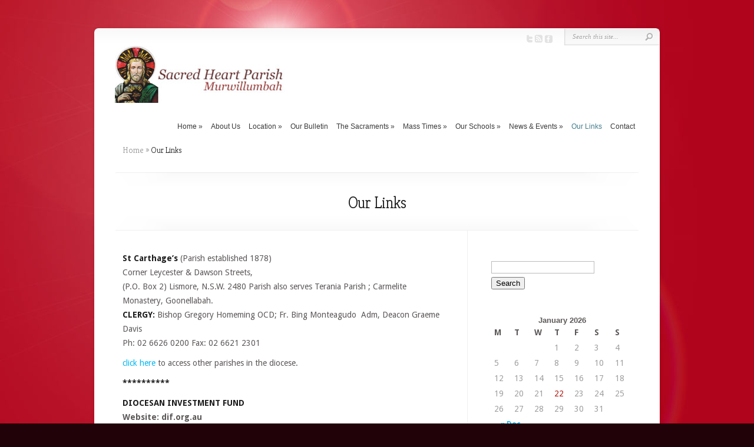

--- FILE ---
content_type: text/html; charset=UTF-8
request_url: http://shpmurwillumbah.com.au/?page_id=91
body_size: 22514
content:
<!DOCTYPE html PUBLIC "-//W3C//DTD XHTML 1.0 Transitional//EN" "http://www.w3.org/TR/xhtml1/DTD/xhtml1-transitional.dtd">
<!--[if IE 6]>
<html xmlns="http://www.w3.org/1999/xhtml" id="ie6" lang="en-US">
<![endif]-->
<!--[if IE 7]>
<html xmlns="http://www.w3.org/1999/xhtml" id="ie7" lang="en-US">
<![endif]-->
<!--[if IE 8]>
<html xmlns="http://www.w3.org/1999/xhtml" id="ie8" lang="en-US">
<![endif]-->
<!--[if !(IE 6) | !(IE 7) | !(IE 8)  ]><!-->
<html xmlns="http://www.w3.org/1999/xhtml" lang="en-US">
<!--<![endif]-->
<head profile="http://gmpg.org/xfn/11">
<meta http-equiv="Content-Type" content="text/html; charset=UTF-8" />
<title>Our Links | shpmurwillumbah.com.au</title>

<link rel="stylesheet" href="http://shpmurwillumbah.com.au/wp-content/themes/Chameleon/style.css" type="text/css" media="screen" />
<link rel="stylesheet" href="http://shpmurwillumbah.com.au/wp-content/themes/Chameleon/css/colorpicker.css" type="text/css" media="screen" />

<link href='http://fonts.googleapis.com/css?family=Droid+Sans:regular,bold' rel='stylesheet' type='text/css'/>
<link href='http://fonts.googleapis.com/css?family=Kreon:light,regular' rel='stylesheet' type='text/css'/>

<link rel="pingback" href="http://shpmurwillumbah.com.au/xmlrpc.php" />

<!--[if lt IE 7]>
	<link rel="stylesheet" type="text/css" href="http://shpmurwillumbah.com.au/wp-content/themes/Chameleon/css/ie6style.css" />
	<script type="text/javascript" src="http://shpmurwillumbah.com.au/wp-content/themes/Chameleon/js/DD_belatedPNG_0.0.8a-min.js"></script>
	<script type="text/javascript">DD_belatedPNG.fix('img#logo, span.overlay, a.zoom-icon, a.more-icon, #menu, #menu-right, #menu-content, ul#top-menu ul, #menu-bar, .footer-widget ul li, span.post-overlay, #content-area, .avatar-overlay, .comment-arrow, .testimonials-item-bottom, #quote, #bottom-shadow, #quote .container');</script>
<![endif]-->
<!--[if IE 7]>
	<link rel="stylesheet" type="text/css" href="http://shpmurwillumbah.com.au/wp-content/themes/Chameleon/css/ie7style.css" />
<![endif]-->
<!--[if IE 8]>
	<link rel="stylesheet" type="text/css" href="http://shpmurwillumbah.com.au/wp-content/themes/Chameleon/css/ie8style.css" />
<![endif]-->

<script type="text/javascript">
	document.documentElement.className = 'js';
</script>

<link rel="alternate" type="application/rss+xml" title="shpmurwillumbah.com.au &raquo; Feed" href="http://shpmurwillumbah.com.au/?feed=rss2" />
<link rel="alternate" type="application/rss+xml" title="shpmurwillumbah.com.au &raquo; Comments Feed" href="http://shpmurwillumbah.com.au/?feed=comments-rss2" />
<link rel="alternate" type="application/rss+xml" title="shpmurwillumbah.com.au &raquo; Our Links Comments Feed" href="http://shpmurwillumbah.com.au/?feed=rss2&#038;page_id=91" />
<meta content="Chameleon v.3.8" name="generator"/><link rel='stylesheet' id='bwg_frontend-css'  href='http://shpmurwillumbah.com.au/wp-content/plugins/photo-gallery/css/bwg_frontend.css?ver=1.2.41' type='text/css' media='all' />
<link rel='stylesheet' id='bwg_font-awesome-css'  href='http://shpmurwillumbah.com.au/wp-content/plugins/photo-gallery/css/font-awesome/font-awesome.css?ver=4.2.0' type='text/css' media='all' />
<link rel='stylesheet' id='bwg_mCustomScrollbar-css'  href='http://shpmurwillumbah.com.au/wp-content/plugins/photo-gallery/css/jquery.mCustomScrollbar.css?ver=1.2.41' type='text/css' media='all' />
<link rel='stylesheet' id='et_responsive-css'  href='http://shpmurwillumbah.com.au/wp-content/themes/Chameleon/css/responsive.css?ver=3.8.41' type='text/css' media='all' />
<link rel='stylesheet' id='et-shortcodes-css-css'  href='http://shpmurwillumbah.com.au/wp-content/themes/Chameleon/epanel/shortcodes/css/shortcodes.css?ver=3.0' type='text/css' media='all' />
<link rel='stylesheet' id='et-shortcodes-responsive-css-css'  href='http://shpmurwillumbah.com.au/wp-content/themes/Chameleon/epanel/shortcodes/css/shortcodes_responsive.css?ver=3.0' type='text/css' media='all' />
<link rel='stylesheet' id='fancybox-css'  href='http://shpmurwillumbah.com.au/wp-content/themes/Chameleon/epanel/page_templates/js/fancybox/jquery.fancybox-1.3.4.css?ver=1.3.4' type='text/css' media='screen' />
<link rel='stylesheet' id='et_page_templates-css'  href='http://shpmurwillumbah.com.au/wp-content/themes/Chameleon/epanel/page_templates/page_templates.css?ver=1.8' type='text/css' media='screen' />
<script type='text/javascript' src='http://shpmurwillumbah.com.au/wp-includes/js/jquery/jquery.js?ver=1.10.2'></script>
<script type='text/javascript' src='http://shpmurwillumbah.com.au/wp-includes/js/jquery/jquery-migrate.min.js?ver=1.2.1'></script>
<script type='text/javascript' src='http://shpmurwillumbah.com.au/wp-content/themes/Chameleon/js/jquery.cycle.all.min.js?ver=1.0'></script>
<script type='text/javascript' src='http://shpmurwillumbah.com.au/wp-includes/js/comment-reply.min.js?ver=3.8.41'></script>
<script type='text/javascript' src='http://shpmurwillumbah.com.au/wp-content/plugins/photo-gallery/js/bwg_frontend.js?ver=1.2.41'></script>
<script type='text/javascript' src='http://shpmurwillumbah.com.au/wp-content/plugins/photo-gallery/js/jquery.mobile.js?ver=1.2.41'></script>
<script type='text/javascript' src='http://shpmurwillumbah.com.au/wp-content/plugins/photo-gallery/js/jquery.mCustomScrollbar.concat.min.js?ver=1.2.41'></script>
<script type='text/javascript' src='http://shpmurwillumbah.com.au/wp-content/plugins/photo-gallery/js/jquery.fullscreen-0.4.1.js?ver=0.4.1'></script>
<script type='text/javascript'>
/* <![CDATA[ */
var bwg_objectL10n = {"bwg_field_required":"field is required.","bwg_mail_validation":"This is not a valid email address.","bwg_search_result":"There are no images matching your search."};
/* ]]> */
</script>
<script type='text/javascript' src='http://shpmurwillumbah.com.au/wp-content/plugins/photo-gallery/js/bwg_gallery_box.js?ver=1.2.41'></script>
<link rel="EditURI" type="application/rsd+xml" title="RSD" href="http://shpmurwillumbah.com.au/xmlrpc.php?rsd" />
<link rel="wlwmanifest" type="application/wlwmanifest+xml" href="http://shpmurwillumbah.com.au/wp-includes/wlwmanifest.xml" /> 
<link rel='prev' title='Our Schools' href='http://shpmurwillumbah.com.au/?page_id=87' />
<link rel='next' title='Our Lady of Perpetual Succour' href='http://shpmurwillumbah.com.au/?page_id=124' />
<meta name="generator" content="WordPress 3.8.41" />
<link rel='canonical' href='http://shpmurwillumbah.com.au/?page_id=91' />
<link rel='shortlink' href='http://shpmurwillumbah.com.au/?p=91' />
<!-- used in scripts --><meta name="et_featured_auto_speed" content="9000" /><meta name="et_disable_toptier" content="0" /><meta name="et_featured_slider_auto" content="1" /><meta name="et_theme_folder" content="http://shpmurwillumbah.com.au/wp-content/themes/Chameleon" /><style type="text/css">body { background-image: url(http://shpmurwillumbah.com.au/wp-content/themes/Chameleon/images/body-bg9.png); }</style><link id='droid_sans' href='http://fonts.googleapis.com/css?family=Droid+Sans' rel='stylesheet' type='text/css' /><style type='text/css'>body { font-family: 'Droid Sans', Arial, sans-serif !important;  }</style><style type='text/css'>body {  }</style><meta name="viewport" content="width=device-width, initial-scale=1.0, maximum-scale=1.0, user-scalable=0" /><link rel="shortcut icon" href="http://shpmurwillumbah.com.au/wp-content/uploads/2015/06/favicon.ico" /><style type="text/css" id="custom-background-css">
body.custom-background { background-color: #210208; background-image: url('http://shpmurwillumbah.com.au/wp-content/uploads/2015/06/bg1.jpg'); background-repeat: no-repeat; background-position: top center; background-attachment: fixed; }
</style>
	<style type="text/css">
		#et_pt_portfolio_gallery { margin-left: -41px; margin-right: -51px; }
		.et_pt_portfolio_item { margin-left: 35px; }
		.et_portfolio_small { margin-left: -40px !important; }
		.et_portfolio_small .et_pt_portfolio_item { margin-left: 32px !important; }
		.et_portfolio_large { margin-left: -26px !important; }
		.et_portfolio_large .et_pt_portfolio_item { margin-left: 11px !important; }
	</style>

</head>
<body class="page page-id-91 page-template-default custom-background chrome et_includes_sidebar">
		<div id="container">
		<div id="header" class="clearfix">
			<a href="http://shpmurwillumbah.com.au/">
								<img src="http://shpmurwillumbah.com.au/wp-content/uploads/2015/07/shp_logo_web289.jpg" alt="shpmurwillumbah.com.au" id="logo"/>
			</a>
			<p id="slogan"></p>
			<a href="#" id="mobile_nav" class="closed">Navigation<span></span></a>
			<ul id="top-menu" class="nav"><li id="menu-item-36" class="menu-item menu-item-type-custom menu-item-object-custom menu-item-home menu-item-has-children menu-item-36"><a href="http://shpmurwillumbah.com.au/">Home</a>
<ul class="sub-menu">
	<li id="menu-item-1380" class="menu-item menu-item-type-post_type menu-item-object-page menu-item-1380"><a href="http://shpmurwillumbah.com.au/?page_id=1265">Fr Anthony&#8217;s Reflections</a></li>
	<li id="menu-item-1379" class="menu-item menu-item-type-post_type menu-item-object-page menu-item-1379"><a href="http://shpmurwillumbah.com.au/?page_id=1360">Our Bishop Reflections</a></li>
	<li id="menu-item-1378" class="menu-item menu-item-type-post_type menu-item-object-page menu-item-1378"><a href="http://shpmurwillumbah.com.au/?page_id=1366">Daily Reflections</a></li>
</ul>
</li>
<li id="menu-item-37" class="menu-item menu-item-type-post_type menu-item-object-page menu-item-37"><a href="http://shpmurwillumbah.com.au/?page_id=14">About Us</a></li>
<li id="menu-item-1399" class="menu-item menu-item-type-post_type menu-item-object-page menu-item-has-children menu-item-1399"><a href="http://shpmurwillumbah.com.au/?page_id=1395">Location</a>
<ul class="sub-menu">
	<li id="menu-item-42" class="menu-item menu-item-type-post_type menu-item-object-page menu-item-42"><a href="http://shpmurwillumbah.com.au/?page_id=34">Location Map</a></li>
</ul>
</li>
<li id="menu-item-41" class="menu-item menu-item-type-post_type menu-item-object-page menu-item-41"><a href="http://shpmurwillumbah.com.au/?page_id=31">Our Bulletin</a></li>
<li id="menu-item-183" class="menu-item menu-item-type-post_type menu-item-object-page menu-item-has-children menu-item-183"><a href="http://shpmurwillumbah.com.au/?page_id=181">The Sacraments</a>
<ul class="sub-menu">
	<li id="menu-item-519" class="menu-item menu-item-type-post_type menu-item-object-page menu-item-519"><a href="http://shpmurwillumbah.com.au/?page_id=517">Confirmation Sessions</a></li>
	<li id="menu-item-479" class="menu-item menu-item-type-post_type menu-item-object-page menu-item-479"><a href="http://shpmurwillumbah.com.au/?page_id=473">RE Resources</a></li>
	<li id="menu-item-220" class="menu-item menu-item-type-post_type menu-item-object-page menu-item-220"><a href="http://shpmurwillumbah.com.au/?page_id=218">Funerals</a></li>
</ul>
</li>
<li id="menu-item-40" class="menu-item menu-item-type-post_type menu-item-object-page menu-item-has-children menu-item-40"><a href="http://shpmurwillumbah.com.au/?page_id=11">Mass Times</a>
<ul class="sub-menu">
	<li id="menu-item-132" class="menu-item menu-item-type-post_type menu-item-object-page menu-item-132"><a href="http://shpmurwillumbah.com.au/?page_id=130">Sacred Heart Church</a></li>
	<li id="menu-item-135" class="menu-item menu-item-type-post_type menu-item-object-page menu-item-135"><a href="http://shpmurwillumbah.com.au/?page_id=124">Our Lady of Perpetual Succour</a></li>
	<li id="menu-item-134" class="menu-item menu-item-type-post_type menu-item-object-page menu-item-134"><a href="http://shpmurwillumbah.com.au/?page_id=126">St Columba’s Church &#8211; CLOSED PERMANENTLY from 09 February 2025</a></li>
	<li id="menu-item-133" class="menu-item menu-item-type-post_type menu-item-object-page menu-item-133"><a href="http://shpmurwillumbah.com.au/?page_id=128">St. Brigid’s Church &#8211; CLOSED PERMANENTLY from 23 February 2025</a></li>
</ul>
</li>
<li id="menu-item-94" class="menu-item menu-item-type-post_type menu-item-object-page menu-item-has-children menu-item-94"><a href="http://shpmurwillumbah.com.au/?page_id=87">Our Schools</a>
<ul class="sub-menu">
	<li id="menu-item-144" class="menu-item menu-item-type-post_type menu-item-object-page menu-item-144"><a href="http://shpmurwillumbah.com.au/?page_id=136">Mt St Patrick Primary</a></li>
	<li id="menu-item-143" class="menu-item menu-item-type-post_type menu-item-object-page menu-item-143"><a href="http://shpmurwillumbah.com.au/?page_id=138">St Joseph’s Primary</a></li>
	<li id="menu-item-142" class="menu-item menu-item-type-post_type menu-item-object-page menu-item-142"><a href="http://shpmurwillumbah.com.au/?page_id=140">Mt St Patrick College</a></li>
</ul>
</li>
<li id="menu-item-50" class="menu-item menu-item-type-taxonomy menu-item-object-category menu-item-has-children menu-item-50"><a href="http://shpmurwillumbah.com.au/?cat=1">News &#038; Events</a>
<ul class="sub-menu">
	<li id="menu-item-176" class="menu-item menu-item-type-post_type menu-item-object-page menu-item-176"><a href="http://shpmurwillumbah.com.au/?page_id=148">Photo Gallery</a></li>
	<li id="menu-item-472" class="menu-item menu-item-type-post_type menu-item-object-page menu-item-472"><a href="http://shpmurwillumbah.com.au/?page_id=470">Video Gallery</a></li>
</ul>
</li>
<li id="menu-item-93" class="menu-item menu-item-type-post_type menu-item-object-page current-menu-item page_item page-item-91 current_page_item menu-item-93"><a href="http://shpmurwillumbah.com.au/?page_id=91">Our Links</a></li>
<li id="menu-item-39" class="menu-item menu-item-type-post_type menu-item-object-page menu-item-39"><a href="http://shpmurwillumbah.com.au/?page_id=9">Contact</a></li>
</ul>
			<div id="additional-info">
				<div id="et-social-icons">
					<a href='#' target='_blank'><img alt='Twitter' src='http://shpmurwillumbah.com.au/wp-content/themes/Chameleon/images/twitter.png' /></a><a href='http://shpmurwillumbah.com.au/?feed=rss2' target='_blank'><img alt='Rss' src='http://shpmurwillumbah.com.au/wp-content/themes/Chameleon/images/rss.png' /></a><a href='#' target='_blank'><img alt='Facebook' src='http://shpmurwillumbah.com.au/wp-content/themes/Chameleon/images/facebook.png' /></a>				</div>

				<div id="search-form">
					<form method="get" id="searchform" action="http://shpmurwillumbah.com.au//">
						<input type="text" value="Search this site..." name="s" id="searchinput" />
						<input type="image" src="http://shpmurwillumbah.com.au/wp-content/themes/Chameleon/images/search_btn.png" id="searchsubmit" />
					</form>
				</div> <!-- end #search-form -->
			</div> <!-- end #additional-info -->
		</div> <!-- end #header -->
<div id="breadcrumbs">
					<a href="http://shpmurwillumbah.com.au/">Home</a> <span class="raquo">&raquo;</span>

									  Our Links					</div> <!-- end #breadcrumbs --><div id="category-name">
	<div id="category-inner">
				<h1 class="category-title">Our Links</h1>
		
			</div> <!-- end #category-inner -->
</div> <!-- end #category-name -->
<div id="content" class="clearfix">
	<div id="left-area">
			<div class="entry post clearfix">
			
			<p><strong>St Carthage’s</strong> (Parish established 1878)<br />
Corner Leycester &amp; Dawson Streets,<br />
(P.O. Box 2) Lismore, N.S.W. 2480 Parish also serves Terania Parish ; Carmelite Monastery, Goonellabah.<br />
<strong>CLERGY:</strong> Bishop Gregory Homeming OCD; Fr. Bing Monteagudo  Adm, Deacon Graeme Davis<br />
Ph: 02 6626 0200 Fax: 02 6621 2301</p>
<p><a title="Diocese of Lismore" href="http://www.lismorediocese.org/parishes/" target="_blank">click here</a> to access other parishes in the diocese.</p>
<p><strong>**********</strong></p>
<p><strong>DIOCESAN INVESTMENT FUND<br />
</strong><b>Website: dif.org.au<br />
</b>10 Orion Street<br />
Lismore NSW 2480<br />
Ph: (02) 6622 4237<br />
Freecall: 1800 802 516</p>
<p>**********</p>
<p><strong>Supporting your Spiritual and Prayer Lives  -</strong>  View Mass at Home</p>
<p>There are several options to tune into Mass at home, here are a few:</p>
<p>ONLINE:</p>
<p>Bishop Gregory will celebrate Sunday Mass online from 9 am.  <a href="https://www.youtube.com/channel/UCYxOjNyku4JCI08vfeTq-fQ" target="_blank">Click here</a> to access the Lismore Diocese YouTube channel.</p>
<p>Mass on Demand &#8211; <a href=" http://10play.com.au/mass-for-you-at-home " target="_blank">Click here </a>to access 10Play Mass for You At Home anytime</p>
<p>FREEVIEW TV:</p>
<p>Tune in to channel 10 on Sunday mornings at 6:00 am for ‘Mass for You at Home’.</p>
<p><strong>**********</strong></p>
<p><i>Other links of interest</i>:</p>
<p>DOW Daily Mass Readings: <a href="https://www.dow.org.au/media-resources/daily-mass-readings/">https://www.dow.org.au/media-resources/daily-mass-readings/<br />
</a>Wednesday Word: <a href="http://www.wednesdayword.org/sunday-gospel.htm">http://www.wednesdayword.org/sunday-gospel.htm</a></p>
<p><strong>Catholic Schools Office Lismore</strong>: <a title="Catholic Education" href="http://www.lism.catholic.edu.au/" target="_blank">www.lism.catholic.edu.au</a></p>
<p><strong>Aust. Cath. Bishops Conference: </strong><a title="Catholic Bishops Conference" href="https://www.catholic.org.au/" target="_blank">www.catholic.org.au</a></p>
<p><strong>Holy See: </strong><a title="Holy See" href="http://w2.vatican.va/content/vatican/it.html" target="_blank">www.vatican.va</a></p>
<p><strong>Catholic Resources: </strong><a title="Church Resources" href="http://cr.org.au/" target="_blank">www.churchresources.com.au</a></p>
<p><strong>Catholic Enquiry Centre: </strong>www.catholicenquiry.com</p>
<p><strong>St. Vincent de Paul Society: </strong><a title="St Vincent De Paul" href="https://www.vinnies.org.au/" target="_blank">www.vinnies.org.au</a></p>
<p>&nbsp;</p>
<p>&nbsp;</p>
								</div> <!-- end .entry -->

				</div> 	<!-- end #left-area -->

	<div id="sidebar">
	<div id="search-2" class="widget widget_search"><h3 class="title"> </h3><form method="get" id="searchform" action="http://shpmurwillumbah.com.au//">
    <div>
        <input type="text" value="" name="s" id="s" />
        <input type="submit" id="searchsubmit" value="Search" />
    </div>
</form></div> <!-- end .widget --><div id="calendar-2" class="widget widget_calendar"><h3 class="title"> </h3><div id="calendar_wrap"><table id="wp-calendar">
	<caption>January 2026</caption>
	<thead>
	<tr>
		<th scope="col" title="Monday">M</th>
		<th scope="col" title="Tuesday">T</th>
		<th scope="col" title="Wednesday">W</th>
		<th scope="col" title="Thursday">T</th>
		<th scope="col" title="Friday">F</th>
		<th scope="col" title="Saturday">S</th>
		<th scope="col" title="Sunday">S</th>
	</tr>
	</thead>

	<tfoot>
	<tr>
		<td colspan="3" id="prev"><a href="http://shpmurwillumbah.com.au/?m=202512" title="View posts for December 2025">&laquo; Dec</a></td>
		<td class="pad">&nbsp;</td>
		<td colspan="3" id="next" class="pad">&nbsp;</td>
	</tr>
	</tfoot>

	<tbody>
	<tr>
		<td colspan="3" class="pad">&nbsp;</td><td>1</td><td>2</td><td>3</td><td>4</td>
	</tr>
	<tr>
		<td>5</td><td>6</td><td>7</td><td>8</td><td>9</td><td>10</td><td>11</td>
	</tr>
	<tr>
		<td>12</td><td>13</td><td>14</td><td>15</td><td>16</td><td>17</td><td>18</td>
	</tr>
	<tr>
		<td>19</td><td>20</td><td>21</td><td id="today">22</td><td>23</td><td>24</td><td>25</td>
	</tr>
	<tr>
		<td>26</td><td>27</td><td>28</td><td>29</td><td>30</td><td>31</td>
		<td class="pad" colspan="1">&nbsp;</td>
	</tr>
	</tbody>
	</table></div></div> <!-- end .widget -->		<div id="recent-posts-2" class="widget widget_recent_entries">		<h3 class="title">Recent Posts</h3>		<ul>
					<li>
				<a href="http://shpmurwillumbah.com.au/?p=2692">Change to Mass venue from 27 December until 1 February &#8211; Mass to be held at Our Lady of Perpetual Succour Church</a>
						</li>
					<li>
				<a href="http://shpmurwillumbah.com.au/?p=2688">2025 Christmas Mass times for Murwillumbah-Tweed Heads-Kingscliff parishes</a>
						</li>
					<li>
				<a href="http://shpmurwillumbah.com.au/?p=2565">2025 Holy Week | Easter Ceremonies</a>
						</li>
					<li>
				<a href="http://shpmurwillumbah.com.au/?p=2537">MASSES FOR THIS WEEKEND 8-9 MARCH 2025 ARE CANCELLED</a>
						</li>
					<li>
				<a href="http://shpmurwillumbah.com.au/?p=2523">Final Masses &#8211; St Columba&#8217;s Uki-Sunday 9 February at 10 am | St Brigid&#8217;s Burringbar-Sunday 23 February at 10 am</a>
						</li>
				</ul>
		</div> <!-- end .widget --></div> <!-- end #sidebar --></div> <!-- end #content -->

		<div id="footer">
			<div id="footer-content" class="clearfix">
				<div id="footer-widgets" class="clearfix">
														</div> <!-- end #footer-widgets -->
				<p id="copyright">&copy; <a href="http://www.shpmurwillumbah.com.au" title="Sacred Heart Parish Murwillumbah">Sacred Heart Parish Murwillumbah</a> | Site by <a href="http://www.easyeditors.com.au">Easyeditors</a> & <a href="http://www.aussiegateways.com.au">Aussie Gateway</a></p>
			</div> <!-- end #footer-content -->
		</div> <!-- end #footer -->
	</div> <!-- end #container -->
	<script src="http://shpmurwillumbah.com.au/wp-content/themes/Chameleon/js/jquery.easing.1.3.js" type="text/javascript"></script>
<script src="http://shpmurwillumbah.com.au/wp-content/themes/Chameleon/js/superfish.js" type="text/javascript"></script>
<script src="http://shpmurwillumbah.com.au/wp-content/themes/Chameleon/js/custom.js" type="text/javascript"></script>	<script type='text/javascript' src='http://shpmurwillumbah.com.au/wp-content/themes/Chameleon/js/jquery.flexslider-min.js?ver=1.0'></script>
<script type='text/javascript' src='http://shpmurwillumbah.com.au/wp-content/themes/Chameleon/js/et_flexslider.js?ver=1.0'></script>
<script type='text/javascript' src='http://shpmurwillumbah.com.au/wp-content/themes/Chameleon/epanel/page_templates/js/fancybox/jquery.easing-1.3.pack.js?ver=1.3.4'></script>
<script type='text/javascript' src='http://shpmurwillumbah.com.au/wp-content/themes/Chameleon/epanel/page_templates/js/fancybox/jquery.fancybox-1.3.4.pack.js?ver=1.3.4'></script>
<script type='text/javascript'>
/* <![CDATA[ */
var et_ptemplates_strings = {"captcha":"Captcha","fill":"Fill","field":"field","invalid":"Invalid email"};
/* ]]> */
</script>
<script type='text/javascript' src='http://shpmurwillumbah.com.au/wp-content/themes/Chameleon/epanel/page_templates/js/et-ptemplates-frontend.js?ver=1.1'></script>
</body>
</html>